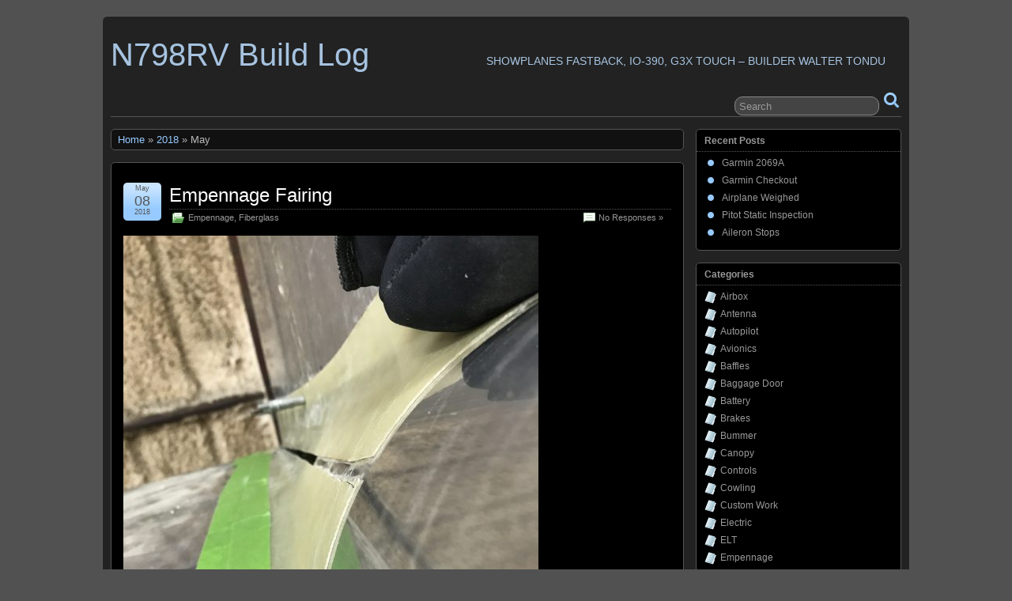

--- FILE ---
content_type: text/html; charset=UTF-8
request_url: http://tondu.com/rv8a/?m=201805&paged=4
body_size: 8970
content:
<!DOCTYPE html>
<!--[if IE 6]> <html id="ie6" lang="en-US"> <![endif]-->
<!--[if IE 7]> <html id="ie7" lang="en-US"> <![endif]-->
<!--[if IE 8]> <html id="ie8" lang="en-US"> <![endif]-->
<!--[if !(IE 6) | !(IE 7) | !(IE 8)]><!--> <html lang="en-US"> <!--<![endif]-->

<head>
	<meta charset="UTF-8" />
	<link rel="pingback" href="http://tondu.com/rv8a/xmlrpc.php" />

	<!--[if lt IE 9]>
	<script src="http://tondu.com/rv8a/wp-content/themes/suffusion/scripts/html5.js" type="text/javascript"></script>
	<![endif]-->
<title>May 2018 &#8211; Page 4 &#8211; N798RV Build Log</title>
<meta name='robots' content='max-image-preview:large' />
<link rel='dns-prefetch' href='//stats.wp.com' />
<link rel='dns-prefetch' href='//c0.wp.com' />
<link rel="alternate" type="application/rss+xml" title="N798RV Build Log &raquo; Feed" href="http://tondu.com/rv8a/?feed=rss2" />
<link rel="alternate" type="application/rss+xml" title="N798RV Build Log &raquo; Comments Feed" href="http://tondu.com/rv8a/?feed=comments-rss2" />
<script type="text/javascript">
window._wpemojiSettings = {"baseUrl":"https:\/\/s.w.org\/images\/core\/emoji\/14.0.0\/72x72\/","ext":".png","svgUrl":"https:\/\/s.w.org\/images\/core\/emoji\/14.0.0\/svg\/","svgExt":".svg","source":{"concatemoji":"http:\/\/tondu.com\/rv8a\/wp-includes\/js\/wp-emoji-release.min.js?ver=6.2.8"}};
/*! This file is auto-generated */
!function(e,a,t){var n,r,o,i=a.createElement("canvas"),p=i.getContext&&i.getContext("2d");function s(e,t){p.clearRect(0,0,i.width,i.height),p.fillText(e,0,0);e=i.toDataURL();return p.clearRect(0,0,i.width,i.height),p.fillText(t,0,0),e===i.toDataURL()}function c(e){var t=a.createElement("script");t.src=e,t.defer=t.type="text/javascript",a.getElementsByTagName("head")[0].appendChild(t)}for(o=Array("flag","emoji"),t.supports={everything:!0,everythingExceptFlag:!0},r=0;r<o.length;r++)t.supports[o[r]]=function(e){if(p&&p.fillText)switch(p.textBaseline="top",p.font="600 32px Arial",e){case"flag":return s("\ud83c\udff3\ufe0f\u200d\u26a7\ufe0f","\ud83c\udff3\ufe0f\u200b\u26a7\ufe0f")?!1:!s("\ud83c\uddfa\ud83c\uddf3","\ud83c\uddfa\u200b\ud83c\uddf3")&&!s("\ud83c\udff4\udb40\udc67\udb40\udc62\udb40\udc65\udb40\udc6e\udb40\udc67\udb40\udc7f","\ud83c\udff4\u200b\udb40\udc67\u200b\udb40\udc62\u200b\udb40\udc65\u200b\udb40\udc6e\u200b\udb40\udc67\u200b\udb40\udc7f");case"emoji":return!s("\ud83e\udef1\ud83c\udffb\u200d\ud83e\udef2\ud83c\udfff","\ud83e\udef1\ud83c\udffb\u200b\ud83e\udef2\ud83c\udfff")}return!1}(o[r]),t.supports.everything=t.supports.everything&&t.supports[o[r]],"flag"!==o[r]&&(t.supports.everythingExceptFlag=t.supports.everythingExceptFlag&&t.supports[o[r]]);t.supports.everythingExceptFlag=t.supports.everythingExceptFlag&&!t.supports.flag,t.DOMReady=!1,t.readyCallback=function(){t.DOMReady=!0},t.supports.everything||(n=function(){t.readyCallback()},a.addEventListener?(a.addEventListener("DOMContentLoaded",n,!1),e.addEventListener("load",n,!1)):(e.attachEvent("onload",n),a.attachEvent("onreadystatechange",function(){"complete"===a.readyState&&t.readyCallback()})),(e=t.source||{}).concatemoji?c(e.concatemoji):e.wpemoji&&e.twemoji&&(c(e.twemoji),c(e.wpemoji)))}(window,document,window._wpemojiSettings);
</script>
<style type="text/css">
img.wp-smiley,
img.emoji {
	display: inline !important;
	border: none !important;
	box-shadow: none !important;
	height: 1em !important;
	width: 1em !important;
	margin: 0 0.07em !important;
	vertical-align: -0.1em !important;
	background: none !important;
	padding: 0 !important;
}
</style>
	<link rel='stylesheet' id='wp-block-library-css' href='https://c0.wp.com/c/6.2.8/wp-includes/css/dist/block-library/style.min.css' type='text/css' media='all' />
<style id='wp-block-library-inline-css' type='text/css'>
.has-text-align-justify{text-align:justify;}
</style>
<link rel='stylesheet' id='mediaelement-css' href='https://c0.wp.com/c/6.2.8/wp-includes/js/mediaelement/mediaelementplayer-legacy.min.css' type='text/css' media='all' />
<link rel='stylesheet' id='wp-mediaelement-css' href='https://c0.wp.com/c/6.2.8/wp-includes/js/mediaelement/wp-mediaelement.min.css' type='text/css' media='all' />
<link rel='stylesheet' id='classic-theme-styles-css' href='https://c0.wp.com/c/6.2.8/wp-includes/css/classic-themes.min.css' type='text/css' media='all' />
<style id='global-styles-inline-css' type='text/css'>
body{--wp--preset--color--black: #000000;--wp--preset--color--cyan-bluish-gray: #abb8c3;--wp--preset--color--white: #ffffff;--wp--preset--color--pale-pink: #f78da7;--wp--preset--color--vivid-red: #cf2e2e;--wp--preset--color--luminous-vivid-orange: #ff6900;--wp--preset--color--luminous-vivid-amber: #fcb900;--wp--preset--color--light-green-cyan: #7bdcb5;--wp--preset--color--vivid-green-cyan: #00d084;--wp--preset--color--pale-cyan-blue: #8ed1fc;--wp--preset--color--vivid-cyan-blue: #0693e3;--wp--preset--color--vivid-purple: #9b51e0;--wp--preset--gradient--vivid-cyan-blue-to-vivid-purple: linear-gradient(135deg,rgba(6,147,227,1) 0%,rgb(155,81,224) 100%);--wp--preset--gradient--light-green-cyan-to-vivid-green-cyan: linear-gradient(135deg,rgb(122,220,180) 0%,rgb(0,208,130) 100%);--wp--preset--gradient--luminous-vivid-amber-to-luminous-vivid-orange: linear-gradient(135deg,rgba(252,185,0,1) 0%,rgba(255,105,0,1) 100%);--wp--preset--gradient--luminous-vivid-orange-to-vivid-red: linear-gradient(135deg,rgba(255,105,0,1) 0%,rgb(207,46,46) 100%);--wp--preset--gradient--very-light-gray-to-cyan-bluish-gray: linear-gradient(135deg,rgb(238,238,238) 0%,rgb(169,184,195) 100%);--wp--preset--gradient--cool-to-warm-spectrum: linear-gradient(135deg,rgb(74,234,220) 0%,rgb(151,120,209) 20%,rgb(207,42,186) 40%,rgb(238,44,130) 60%,rgb(251,105,98) 80%,rgb(254,248,76) 100%);--wp--preset--gradient--blush-light-purple: linear-gradient(135deg,rgb(255,206,236) 0%,rgb(152,150,240) 100%);--wp--preset--gradient--blush-bordeaux: linear-gradient(135deg,rgb(254,205,165) 0%,rgb(254,45,45) 50%,rgb(107,0,62) 100%);--wp--preset--gradient--luminous-dusk: linear-gradient(135deg,rgb(255,203,112) 0%,rgb(199,81,192) 50%,rgb(65,88,208) 100%);--wp--preset--gradient--pale-ocean: linear-gradient(135deg,rgb(255,245,203) 0%,rgb(182,227,212) 50%,rgb(51,167,181) 100%);--wp--preset--gradient--electric-grass: linear-gradient(135deg,rgb(202,248,128) 0%,rgb(113,206,126) 100%);--wp--preset--gradient--midnight: linear-gradient(135deg,rgb(2,3,129) 0%,rgb(40,116,252) 100%);--wp--preset--duotone--dark-grayscale: url('#wp-duotone-dark-grayscale');--wp--preset--duotone--grayscale: url('#wp-duotone-grayscale');--wp--preset--duotone--purple-yellow: url('#wp-duotone-purple-yellow');--wp--preset--duotone--blue-red: url('#wp-duotone-blue-red');--wp--preset--duotone--midnight: url('#wp-duotone-midnight');--wp--preset--duotone--magenta-yellow: url('#wp-duotone-magenta-yellow');--wp--preset--duotone--purple-green: url('#wp-duotone-purple-green');--wp--preset--duotone--blue-orange: url('#wp-duotone-blue-orange');--wp--preset--font-size--small: 13px;--wp--preset--font-size--medium: 20px;--wp--preset--font-size--large: 36px;--wp--preset--font-size--x-large: 42px;--wp--preset--spacing--20: 0.44rem;--wp--preset--spacing--30: 0.67rem;--wp--preset--spacing--40: 1rem;--wp--preset--spacing--50: 1.5rem;--wp--preset--spacing--60: 2.25rem;--wp--preset--spacing--70: 3.38rem;--wp--preset--spacing--80: 5.06rem;--wp--preset--shadow--natural: 6px 6px 9px rgba(0, 0, 0, 0.2);--wp--preset--shadow--deep: 12px 12px 50px rgba(0, 0, 0, 0.4);--wp--preset--shadow--sharp: 6px 6px 0px rgba(0, 0, 0, 0.2);--wp--preset--shadow--outlined: 6px 6px 0px -3px rgba(255, 255, 255, 1), 6px 6px rgba(0, 0, 0, 1);--wp--preset--shadow--crisp: 6px 6px 0px rgba(0, 0, 0, 1);}:where(.is-layout-flex){gap: 0.5em;}body .is-layout-flow > .alignleft{float: left;margin-inline-start: 0;margin-inline-end: 2em;}body .is-layout-flow > .alignright{float: right;margin-inline-start: 2em;margin-inline-end: 0;}body .is-layout-flow > .aligncenter{margin-left: auto !important;margin-right: auto !important;}body .is-layout-constrained > .alignleft{float: left;margin-inline-start: 0;margin-inline-end: 2em;}body .is-layout-constrained > .alignright{float: right;margin-inline-start: 2em;margin-inline-end: 0;}body .is-layout-constrained > .aligncenter{margin-left: auto !important;margin-right: auto !important;}body .is-layout-constrained > :where(:not(.alignleft):not(.alignright):not(.alignfull)){max-width: var(--wp--style--global--content-size);margin-left: auto !important;margin-right: auto !important;}body .is-layout-constrained > .alignwide{max-width: var(--wp--style--global--wide-size);}body .is-layout-flex{display: flex;}body .is-layout-flex{flex-wrap: wrap;align-items: center;}body .is-layout-flex > *{margin: 0;}:where(.wp-block-columns.is-layout-flex){gap: 2em;}.has-black-color{color: var(--wp--preset--color--black) !important;}.has-cyan-bluish-gray-color{color: var(--wp--preset--color--cyan-bluish-gray) !important;}.has-white-color{color: var(--wp--preset--color--white) !important;}.has-pale-pink-color{color: var(--wp--preset--color--pale-pink) !important;}.has-vivid-red-color{color: var(--wp--preset--color--vivid-red) !important;}.has-luminous-vivid-orange-color{color: var(--wp--preset--color--luminous-vivid-orange) !important;}.has-luminous-vivid-amber-color{color: var(--wp--preset--color--luminous-vivid-amber) !important;}.has-light-green-cyan-color{color: var(--wp--preset--color--light-green-cyan) !important;}.has-vivid-green-cyan-color{color: var(--wp--preset--color--vivid-green-cyan) !important;}.has-pale-cyan-blue-color{color: var(--wp--preset--color--pale-cyan-blue) !important;}.has-vivid-cyan-blue-color{color: var(--wp--preset--color--vivid-cyan-blue) !important;}.has-vivid-purple-color{color: var(--wp--preset--color--vivid-purple) !important;}.has-black-background-color{background-color: var(--wp--preset--color--black) !important;}.has-cyan-bluish-gray-background-color{background-color: var(--wp--preset--color--cyan-bluish-gray) !important;}.has-white-background-color{background-color: var(--wp--preset--color--white) !important;}.has-pale-pink-background-color{background-color: var(--wp--preset--color--pale-pink) !important;}.has-vivid-red-background-color{background-color: var(--wp--preset--color--vivid-red) !important;}.has-luminous-vivid-orange-background-color{background-color: var(--wp--preset--color--luminous-vivid-orange) !important;}.has-luminous-vivid-amber-background-color{background-color: var(--wp--preset--color--luminous-vivid-amber) !important;}.has-light-green-cyan-background-color{background-color: var(--wp--preset--color--light-green-cyan) !important;}.has-vivid-green-cyan-background-color{background-color: var(--wp--preset--color--vivid-green-cyan) !important;}.has-pale-cyan-blue-background-color{background-color: var(--wp--preset--color--pale-cyan-blue) !important;}.has-vivid-cyan-blue-background-color{background-color: var(--wp--preset--color--vivid-cyan-blue) !important;}.has-vivid-purple-background-color{background-color: var(--wp--preset--color--vivid-purple) !important;}.has-black-border-color{border-color: var(--wp--preset--color--black) !important;}.has-cyan-bluish-gray-border-color{border-color: var(--wp--preset--color--cyan-bluish-gray) !important;}.has-white-border-color{border-color: var(--wp--preset--color--white) !important;}.has-pale-pink-border-color{border-color: var(--wp--preset--color--pale-pink) !important;}.has-vivid-red-border-color{border-color: var(--wp--preset--color--vivid-red) !important;}.has-luminous-vivid-orange-border-color{border-color: var(--wp--preset--color--luminous-vivid-orange) !important;}.has-luminous-vivid-amber-border-color{border-color: var(--wp--preset--color--luminous-vivid-amber) !important;}.has-light-green-cyan-border-color{border-color: var(--wp--preset--color--light-green-cyan) !important;}.has-vivid-green-cyan-border-color{border-color: var(--wp--preset--color--vivid-green-cyan) !important;}.has-pale-cyan-blue-border-color{border-color: var(--wp--preset--color--pale-cyan-blue) !important;}.has-vivid-cyan-blue-border-color{border-color: var(--wp--preset--color--vivid-cyan-blue) !important;}.has-vivid-purple-border-color{border-color: var(--wp--preset--color--vivid-purple) !important;}.has-vivid-cyan-blue-to-vivid-purple-gradient-background{background: var(--wp--preset--gradient--vivid-cyan-blue-to-vivid-purple) !important;}.has-light-green-cyan-to-vivid-green-cyan-gradient-background{background: var(--wp--preset--gradient--light-green-cyan-to-vivid-green-cyan) !important;}.has-luminous-vivid-amber-to-luminous-vivid-orange-gradient-background{background: var(--wp--preset--gradient--luminous-vivid-amber-to-luminous-vivid-orange) !important;}.has-luminous-vivid-orange-to-vivid-red-gradient-background{background: var(--wp--preset--gradient--luminous-vivid-orange-to-vivid-red) !important;}.has-very-light-gray-to-cyan-bluish-gray-gradient-background{background: var(--wp--preset--gradient--very-light-gray-to-cyan-bluish-gray) !important;}.has-cool-to-warm-spectrum-gradient-background{background: var(--wp--preset--gradient--cool-to-warm-spectrum) !important;}.has-blush-light-purple-gradient-background{background: var(--wp--preset--gradient--blush-light-purple) !important;}.has-blush-bordeaux-gradient-background{background: var(--wp--preset--gradient--blush-bordeaux) !important;}.has-luminous-dusk-gradient-background{background: var(--wp--preset--gradient--luminous-dusk) !important;}.has-pale-ocean-gradient-background{background: var(--wp--preset--gradient--pale-ocean) !important;}.has-electric-grass-gradient-background{background: var(--wp--preset--gradient--electric-grass) !important;}.has-midnight-gradient-background{background: var(--wp--preset--gradient--midnight) !important;}.has-small-font-size{font-size: var(--wp--preset--font-size--small) !important;}.has-medium-font-size{font-size: var(--wp--preset--font-size--medium) !important;}.has-large-font-size{font-size: var(--wp--preset--font-size--large) !important;}.has-x-large-font-size{font-size: var(--wp--preset--font-size--x-large) !important;}
.wp-block-navigation a:where(:not(.wp-element-button)){color: inherit;}
:where(.wp-block-columns.is-layout-flex){gap: 2em;}
.wp-block-pullquote{font-size: 1.5em;line-height: 1.6;}
</style>
<link rel='stylesheet' id='suffusion-theme-css' href='http://tondu.com/rv8a/wp-content/themes/suffusion/style.css?ver=4.4.9' type='text/css' media='all' />
<link rel='stylesheet' id='suffusion-theme-skin-1-css' href='http://tondu.com/rv8a/wp-content/themes/suffusion/skins/light-theme-pale-blue/skin.css?ver=4.4.9' type='text/css' media='all' />
<link rel='stylesheet' id='suffusion-theme-skin-2-css' href='http://tondu.com/rv8a/wp-content/themes/suffusion/dark-style.css?ver=4.4.9' type='text/css' media='all' />
<link rel='stylesheet' id='suffusion-theme-skin-3-css' href='http://tondu.com/rv8a/wp-content/themes/suffusion/skins/dark-theme-pale-blue/skin.css?ver=4.4.9' type='text/css' media='all' />
<!--[if !IE]>--><link rel='stylesheet' id='suffusion-rounded-css' href='http://tondu.com/rv8a/wp-content/themes/suffusion/rounded-corners.css?ver=4.4.9' type='text/css' media='all' />
<!--<![endif]-->
<!--[if gt IE 8]><link rel='stylesheet' id='suffusion-rounded-css' href='http://tondu.com/rv8a/wp-content/themes/suffusion/rounded-corners.css?ver=4.4.9' type='text/css' media='all' />
<![endif]-->
<!--[if lt IE 8]><link rel='stylesheet' id='suffusion-ie-css' href='http://tondu.com/rv8a/wp-content/themes/suffusion/ie-fix.css?ver=4.4.9' type='text/css' media='all' />
<![endif]-->
<link rel='stylesheet' id='suffusion-generated-css' href='http://tondu.com/rv8a/wp-content/uploads/suffusion/custom-styles.css?ver=4.4.9' type='text/css' media='all' />
<link rel='stylesheet' id='wp_single_post_navigation-css' href='http://tondu.com/rv8a/wp-content/plugins/wp-single-post-navigation/css/single-post-navigation.css?ver=1.5' type='text/css' media='screen' />
<link rel='stylesheet' id='jetpack_css-css' href='https://c0.wp.com/p/jetpack/12.6.3/css/jetpack.css' type='text/css' media='all' />
<script type='text/javascript' src='https://c0.wp.com/c/6.2.8/wp-includes/js/jquery/jquery.min.js' id='jquery-core-js'></script>
<script type='text/javascript' src='https://c0.wp.com/c/6.2.8/wp-includes/js/jquery/jquery-migrate.min.js' id='jquery-migrate-js'></script>
<script type='text/javascript' id='suffusion-js-extra'>
/* <![CDATA[ */
var Suffusion_JS = {"wrapper_width_type_page_template_1l_sidebar_php":"fixed","wrapper_max_width_page_template_1l_sidebar_php":"1200","wrapper_min_width_page_template_1l_sidebar_php":"600","wrapper_orig_width_page_template_1l_sidebar_php":"75","wrapper_width_type_page_template_1r_sidebar_php":"fixed","wrapper_max_width_page_template_1r_sidebar_php":"1200","wrapper_min_width_page_template_1r_sidebar_php":"600","wrapper_orig_width_page_template_1r_sidebar_php":"75","wrapper_width_type_page_template_1l1r_sidebar_php":"fixed","wrapper_max_width_page_template_1l1r_sidebar_php":"1200","wrapper_min_width_page_template_1l1r_sidebar_php":"600","wrapper_orig_width_page_template_1l1r_sidebar_php":"75","wrapper_width_type_page_template_2l_sidebars_php":"fixed","wrapper_max_width_page_template_2l_sidebars_php":"1200","wrapper_min_width_page_template_2l_sidebars_php":"600","wrapper_orig_width_page_template_2l_sidebars_php":"75","wrapper_width_type_page_template_2r_sidebars_php":"fixed","wrapper_max_width_page_template_2r_sidebars_php":"1200","wrapper_min_width_page_template_2r_sidebars_php":"600","wrapper_orig_width_page_template_2r_sidebars_php":"75","wrapper_width_type":"fixed","wrapper_max_width":"1200","wrapper_min_width":"600","wrapper_orig_width":"75","wrapper_width_type_page_template_no_sidebars_php":"fixed","wrapper_max_width_page_template_no_sidebars_php":"1200","wrapper_min_width_page_template_no_sidebars_php":"600","wrapper_orig_width_page_template_no_sidebars_php":"75","suf_featured_interval":"4000","suf_featured_transition_speed":"1000","suf_featured_fx":"fade","suf_featured_pause":"Pause","suf_featured_resume":"Resume","suf_featured_sync":"0","suf_featured_pager_style":"numbers","suf_nav_delay":"500","suf_nav_effect":"fade","suf_navt_delay":"500","suf_navt_effect":"fade","suf_jq_masonry_enabled":"disabled","suf_fix_aspect_ratio":"preserve","suf_show_drop_caps":""};
/* ]]> */
</script>
<script type='text/javascript' src='http://tondu.com/rv8a/wp-content/themes/suffusion/scripts/suffusion.js?ver=4.4.9' id='suffusion-js'></script>
<link rel="https://api.w.org/" href="http://tondu.com/rv8a/index.php?rest_route=/" /><link rel="EditURI" type="application/rsd+xml" title="RSD" href="http://tondu.com/rv8a/xmlrpc.php?rsd" />
<link rel="wlwmanifest" type="application/wlwmanifest+xml" href="http://tondu.com/rv8a/wp-includes/wlwmanifest.xml" />
	<style>img#wpstats{display:none}</style>
		<!-- Start Additional Feeds -->
<!-- End Additional Feeds -->
<style type="text/css">
		.custom-header .blogtitle a,
	.custom-header .description {
		color: #a6c3e0;
	}
	</style>
<style type="text/css" id="custom-background-css">
body.custom-background { background-color: #515151; }
</style>
	<!-- location header -->
<link rel="icon" href="http://tondu.com/rv8a/wp-content/uploads/2018/07/cropped-IMG_1734-32x32.jpg" sizes="32x32" />
<link rel="icon" href="http://tondu.com/rv8a/wp-content/uploads/2018/07/cropped-IMG_1734-192x192.jpg" sizes="192x192" />
<link rel="apple-touch-icon" href="http://tondu.com/rv8a/wp-content/uploads/2018/07/cropped-IMG_1734-180x180.jpg" />
<meta name="msapplication-TileImage" content="http://tondu.com/rv8a/wp-content/uploads/2018/07/cropped-IMG_1734-270x270.jpg" />
</head>

<body class="archive date paged custom-background paged-4 date-paged-4 light-theme-pale-blue dark-style dark-theme-pale-blue suffusion-custom preset-1000px device-desktop">
    				<div id="wrapper" class="fix">
					<div id="header-container" class="custom-header fix">
					<header id="header" class="fix">
			<h1 class="blogtitle left"><a href="http://tondu.com/rv8a">N798RV Build Log</a></h1>
		<div class="description right">Showplanes Fastback, IO-390, G3X Touch &#8211; builder Walter Tondu</div>
    </header><!-- /header -->
 	<nav id="nav" class="tab fix">
		<div class='col-control left'>
	<!-- right-header-widgets -->
	<div id="right-header-widgets" class="warea">
	
<form method="get" class="searchform " action="http://tondu.com/rv8a/">
	<input type="text" name="s" class="searchfield"
			value="Search"
			onfocus="if (this.value == 'Search') {this.value = '';}"
			onblur="if (this.value == '') {this.value = 'Search';}"
			/>
	<input type="submit" class="searchsubmit" value="" name="searchsubmit" />
</form>
	</div>
	<!-- /right-header-widgets -->
		</div><!-- /col-control -->
	</nav><!-- /nav -->
			</div><!-- //#header-container -->
			<div id="container" class="fix">
				
    <div id="main-col">
<div id='subnav' class='fix'><div class='breadcrumb'><a href='http://tondu.com/rv8a' title='Home'>Home</a> » <a href='http://tondu.com/rv8a/?m=2018' title='2018'>2018</a> » May</div></div>      <div id="content" class="hfeed">
	<article class="full-content post-1937 post type-post status-publish format-standard hentry category-empennage category-fiberglass category-16-id category-39-id post-seq-1 post-parity-odd meta-position-corners fix" id="post-1937">
<header class='post-header title-container fix'>
	<div class="title">
		<h2 class="posttitle"><a href='http://tondu.com/rv8a/?p=1937' class='entry-title' rel='bookmark' title='Empennage Fairing' >Empennage Fairing</a></h2>
		<div class="postdata fix">
					<span class="category"><span class="icon">&nbsp;</span><a href="http://tondu.com/rv8a/?cat=16" rel="category">Empennage</a>, <a href="http://tondu.com/rv8a/?cat=39" rel="category">Fiberglass</a></span>
						<span class="comments"><span class="icon">&nbsp;</span><a href="http://tondu.com/rv8a/?p=1937#respond">No Responses &#187;</a></span>
				</div><!-- /.postdata -->
		</div><!-- /.title -->
		<div class="date"><span class="month">May</span> <span
			class="day">08</span><span class="year">2018</span></div>
	</header><!-- /.title-container -->
	<span class='post-format-icon'>&nbsp;</span><span class='updated' title='2018-05-08T10:48:55-08:00'></span>	<div class="entry-container fix">
		<div class="entry entry-content fix">
<p><a href="http://tondu.com/rv8a/wp-content/uploads/2018/05/IMG_1473.jpg"><img decoding="async" class="alignnone size-medium wp-image-1938" src="http://tondu.com/rv8a/wp-content/uploads/2018/05/IMG_1473-525x700.jpg" alt="" width="525" height="700" srcset="http://tondu.com/rv8a/wp-content/uploads/2018/05/IMG_1473-525x700.jpg 525w, http://tondu.com/rv8a/wp-content/uploads/2018/05/IMG_1473-113x150.jpg 113w, http://tondu.com/rv8a/wp-content/uploads/2018/05/IMG_1473-768x1024.jpg 768w" sizes="(max-width: 525px) 100vw, 525px" /></a></p>
<p>I sliced the fairing on either side and taped it into place to see the amount of work that it&#8217;s going to need.</p>
<p><a href="http://tondu.com/rv8a/wp-content/uploads/2018/05/IMG_1472.jpg"><img decoding="async" loading="lazy" class="alignnone size-medium wp-image-1939" src="http://tondu.com/rv8a/wp-content/uploads/2018/05/IMG_1472-700x525.jpg" alt="" width="700" height="525" srcset="http://tondu.com/rv8a/wp-content/uploads/2018/05/IMG_1472-700x525.jpg 700w, http://tondu.com/rv8a/wp-content/uploads/2018/05/IMG_1472-150x113.jpg 150w, http://tondu.com/rv8a/wp-content/uploads/2018/05/IMG_1472-768x576.jpg 768w" sizes="(max-width: 700px) 100vw, 700px" /></a></p>
<p>Laying soft diver belt weights onto the fairing pushed parts of it into alignment.  I&#8217;ll have to do this on the first layup.</p>
<p><a href="http://tondu.com/rv8a/wp-content/uploads/2018/05/IMG_1471.jpg"><img decoding="async" loading="lazy" class="alignnone size-medium wp-image-1940" src="http://tondu.com/rv8a/wp-content/uploads/2018/05/IMG_1471-700x525.jpg" alt="" width="700" height="525" srcset="http://tondu.com/rv8a/wp-content/uploads/2018/05/IMG_1471-700x525.jpg 700w, http://tondu.com/rv8a/wp-content/uploads/2018/05/IMG_1471-150x113.jpg 150w, http://tondu.com/rv8a/wp-content/uploads/2018/05/IMG_1471-768x576.jpg 768w" sizes="(max-width: 700px) 100vw, 700px" /></a> <a href="http://tondu.com/rv8a/wp-content/uploads/2018/05/IMG_1475.jpg"><img decoding="async" loading="lazy" class="alignnone size-medium wp-image-1941" src="http://tondu.com/rv8a/wp-content/uploads/2018/05/IMG_1475-700x525.jpg" alt="" width="700" height="525" srcset="http://tondu.com/rv8a/wp-content/uploads/2018/05/IMG_1475-700x525.jpg 700w, http://tondu.com/rv8a/wp-content/uploads/2018/05/IMG_1475-150x113.jpg 150w, http://tondu.com/rv8a/wp-content/uploads/2018/05/IMG_1475-768x576.jpg 768w" sizes="(max-width: 700px) 100vw, 700px" /></a></p>
		</div><!--entry -->
	</div><!-- .entry-container -->
<footer class="post-footer postdata fix">
<span class="author"><span class="icon">&nbsp;</span>Posted by <span class="vcard"><a href="http://tondu.com/rv8a/?author=1" class="url fn" rel="author">wtondu</a></span> at 10:48 AM</span></footer><!-- .post-footer -->
	</article><!--post -->
	<div class="page-nav fix">
		<div class="suf-page-nav fix">
			<span class="page-index">Page 4 of 4</span>
<a class="prev page-numbers" href="/rv8a/?m=201805&#038;paged=3">Newer Entries</a>
<a class="page-numbers" href="/rv8a/?m=201805&#038;paged=1">1</a>
<a class="page-numbers" href="/rv8a/?m=201805&#038;paged=2">2</a>
<a class="page-numbers" href="/rv8a/?m=201805&#038;paged=3">3</a>
<span aria-current="page" class="page-numbers current">4</span>		</div><!-- suf page nav -->
	</div><!-- page nav -->
      </div><!-- content -->
    </div><!-- main col -->
	<div id='sidebar-shell-1' class='sidebar-shell sidebar-shell-right'>
<div class="dbx-group right boxed warea" id="sidebar">

		<!--widget start --><aside id="recent-posts-2" class="dbx-box suf-widget widget_recent_entries"><div class="dbx-content">
		<h3 class="dbx-handle plain">Recent Posts</h3>
		<ul>
											<li>
					<a href="http://tondu.com/rv8a/?p=2662">Garmin 2069A</a>
									</li>
											<li>
					<a href="http://tondu.com/rv8a/?p=2660">Garmin Checkout</a>
									</li>
											<li>
					<a href="http://tondu.com/rv8a/?p=2658">Airplane Weighed</a>
									</li>
											<li>
					<a href="http://tondu.com/rv8a/?p=2656">Pitot Static Inspection</a>
									</li>
											<li>
					<a href="http://tondu.com/rv8a/?p=2654">Aileron Stops</a>
									</li>
					</ul>

		</div></aside><!--widget end --><!--widget start --><aside id="categories-2" class="dbx-box suf-widget widget_categories"><div class="dbx-content"><h3 class="dbx-handle plain">Categories</h3>
			<ul>
					<li class="cat-item cat-item-38"><a href="http://tondu.com/rv8a/?cat=38">Airbox</a>
</li>
	<li class="cat-item cat-item-27"><a href="http://tondu.com/rv8a/?cat=27">Antenna</a>
</li>
	<li class="cat-item cat-item-13"><a href="http://tondu.com/rv8a/?cat=13">Autopilot</a>
</li>
	<li class="cat-item cat-item-17"><a href="http://tondu.com/rv8a/?cat=17">Avionics</a>
</li>
	<li class="cat-item cat-item-37"><a href="http://tondu.com/rv8a/?cat=37">Baffles</a>
</li>
	<li class="cat-item cat-item-31"><a href="http://tondu.com/rv8a/?cat=31">Baggage Door</a>
</li>
	<li class="cat-item cat-item-28"><a href="http://tondu.com/rv8a/?cat=28">Battery</a>
</li>
	<li class="cat-item cat-item-20"><a href="http://tondu.com/rv8a/?cat=20">Brakes</a>
</li>
	<li class="cat-item cat-item-9"><a href="http://tondu.com/rv8a/?cat=9">Bummer</a>
</li>
	<li class="cat-item cat-item-33"><a href="http://tondu.com/rv8a/?cat=33">Canopy</a>
</li>
	<li class="cat-item cat-item-19"><a href="http://tondu.com/rv8a/?cat=19">Controls</a>
</li>
	<li class="cat-item cat-item-30"><a href="http://tondu.com/rv8a/?cat=30">Cowling</a>
</li>
	<li class="cat-item cat-item-8"><a href="http://tondu.com/rv8a/?cat=8">Custom Work</a>
</li>
	<li class="cat-item cat-item-23"><a href="http://tondu.com/rv8a/?cat=23">Electric</a>
</li>
	<li class="cat-item cat-item-47"><a href="http://tondu.com/rv8a/?cat=47">ELT</a>
</li>
	<li class="cat-item cat-item-16"><a href="http://tondu.com/rv8a/?cat=16">Empennage</a>
</li>
	<li class="cat-item cat-item-6"><a href="http://tondu.com/rv8a/?cat=6">Engine</a>
</li>
	<li class="cat-item cat-item-35"><a href="http://tondu.com/rv8a/?cat=35">Exhaust</a>
</li>
	<li class="cat-item cat-item-11"><a href="http://tondu.com/rv8a/?cat=11">Fastback</a>
</li>
	<li class="cat-item cat-item-39"><a href="http://tondu.com/rv8a/?cat=39">Fiberglass</a>
</li>
	<li class="cat-item cat-item-14"><a href="http://tondu.com/rv8a/?cat=14">Finish Kit</a>
</li>
	<li class="cat-item cat-item-24"><a href="http://tondu.com/rv8a/?cat=24">Firewall</a>
</li>
	<li class="cat-item cat-item-41"><a href="http://tondu.com/rv8a/?cat=41">Flaps</a>
</li>
	<li class="cat-item cat-item-7"><a href="http://tondu.com/rv8a/?cat=7">Fuel System</a>
</li>
	<li class="cat-item cat-item-3"><a href="http://tondu.com/rv8a/?cat=3">Fuselage</a>
</li>
	<li class="cat-item cat-item-22"><a href="http://tondu.com/rv8a/?cat=22">Gear Legs</a>
</li>
	<li class="cat-item cat-item-42"><a href="http://tondu.com/rv8a/?cat=42">Interior</a>
</li>
	<li class="cat-item cat-item-15"><a href="http://tondu.com/rv8a/?cat=15">Interior Paint</a>
</li>
	<li class="cat-item cat-item-12"><a href="http://tondu.com/rv8a/?cat=12">Lighting</a>
</li>
	<li class="cat-item cat-item-26"><a href="http://tondu.com/rv8a/?cat=26">Lights</a>
</li>
	<li class="cat-item cat-item-29"><a href="http://tondu.com/rv8a/?cat=29">Misc</a>
</li>
	<li class="cat-item cat-item-34"><a href="http://tondu.com/rv8a/?cat=34">Oil Cooler</a>
</li>
	<li class="cat-item cat-item-36"><a href="http://tondu.com/rv8a/?cat=36">Oil Door</a>
</li>
	<li class="cat-item cat-item-5"><a href="http://tondu.com/rv8a/?cat=5">Panel</a>
</li>
	<li class="cat-item cat-item-32"><a href="http://tondu.com/rv8a/?cat=32">Prop Governor</a>
</li>
	<li class="cat-item cat-item-46"><a href="http://tondu.com/rv8a/?cat=46">Propellor</a>
</li>
	<li class="cat-item cat-item-45"><a href="http://tondu.com/rv8a/?cat=45">Roll Bar</a>
</li>
	<li class="cat-item cat-item-40"><a href="http://tondu.com/rv8a/?cat=40">Seats</a>
</li>
	<li class="cat-item cat-item-21"><a href="http://tondu.com/rv8a/?cat=21">Showplanes Fastback</a>
</li>
	<li class="cat-item cat-item-43"><a href="http://tondu.com/rv8a/?cat=43">Smoke Tank</a>
</li>
	<li class="cat-item cat-item-25"><a href="http://tondu.com/rv8a/?cat=25">Switches</a>
</li>
	<li class="cat-item cat-item-1"><a href="http://tondu.com/rv8a/?cat=1">Uncategorized</a>
</li>
	<li class="cat-item cat-item-18"><a href="http://tondu.com/rv8a/?cat=18">Wheels/Brakes</a>
</li>
	<li class="cat-item cat-item-4"><a href="http://tondu.com/rv8a/?cat=4">Wings</a>
</li>
	<li class="cat-item cat-item-10"><a href="http://tondu.com/rv8a/?cat=10">Wiring</a>
</li>
			</ul>

			</div></aside><!--widget end --><!--widget start --><aside id="archives-2" class="dbx-box suf-widget widget_archive"><div class="dbx-content"><h3 class="dbx-handle plain">Archives</h3>
			<ul>
					<li><a href='http://tondu.com/rv8a/?m=202007'>July 2020</a></li>
	<li><a href='http://tondu.com/rv8a/?m=202005'>May 2020</a></li>
	<li><a href='http://tondu.com/rv8a/?m=202004'>April 2020</a></li>
	<li><a href='http://tondu.com/rv8a/?m=202003'>March 2020</a></li>
	<li><a href='http://tondu.com/rv8a/?m=201911'>November 2019</a></li>
	<li><a href='http://tondu.com/rv8a/?m=201909'>September 2019</a></li>
	<li><a href='http://tondu.com/rv8a/?m=201905'>May 2019</a></li>
	<li><a href='http://tondu.com/rv8a/?m=201904'>April 2019</a></li>
	<li><a href='http://tondu.com/rv8a/?m=201901'>January 2019</a></li>
	<li><a href='http://tondu.com/rv8a/?m=201810'>October 2018</a></li>
	<li><a href='http://tondu.com/rv8a/?m=201809'>September 2018</a></li>
	<li><a href='http://tondu.com/rv8a/?m=201808'>August 2018</a></li>
	<li><a href='http://tondu.com/rv8a/?m=201807'>July 2018</a></li>
	<li><a href='http://tondu.com/rv8a/?m=201806'>June 2018</a></li>
	<li><a href='http://tondu.com/rv8a/?m=201805'>May 2018</a></li>
	<li><a href='http://tondu.com/rv8a/?m=201804'>April 2018</a></li>
	<li><a href='http://tondu.com/rv8a/?m=201803'>March 2018</a></li>
	<li><a href='http://tondu.com/rv8a/?m=201802'>February 2018</a></li>
	<li><a href='http://tondu.com/rv8a/?m=201705'>May 2017</a></li>
	<li><a href='http://tondu.com/rv8a/?m=201704'>April 2017</a></li>
	<li><a href='http://tondu.com/rv8a/?m=201703'>March 2017</a></li>
	<li><a href='http://tondu.com/rv8a/?m=201702'>February 2017</a></li>
	<li><a href='http://tondu.com/rv8a/?m=201701'>January 2017</a></li>
	<li><a href='http://tondu.com/rv8a/?m=201612'>December 2016</a></li>
	<li><a href='http://tondu.com/rv8a/?m=201611'>November 2016</a></li>
	<li><a href='http://tondu.com/rv8a/?m=201610'>October 2016</a></li>
	<li><a href='http://tondu.com/rv8a/?m=201608'>August 2016</a></li>
	<li><a href='http://tondu.com/rv8a/?m=201607'>July 2016</a></li>
	<li><a href='http://tondu.com/rv8a/?m=201604'>April 2016</a></li>
	<li><a href='http://tondu.com/rv8a/?m=201603'>March 2016</a></li>
	<li><a href='http://tondu.com/rv8a/?m=201602'>February 2016</a></li>
	<li><a href='http://tondu.com/rv8a/?m=201601'>January 2016</a></li>
	<li><a href='http://tondu.com/rv8a/?m=201512'>December 2015</a></li>
	<li><a href='http://tondu.com/rv8a/?m=201511'>November 2015</a></li>
	<li><a href='http://tondu.com/rv8a/?m=201510'>October 2015</a></li>
	<li><a href='http://tondu.com/rv8a/?m=201509'>September 2015</a></li>
	<li><a href='http://tondu.com/rv8a/?m=201508'>August 2015</a></li>
	<li><a href='http://tondu.com/rv8a/?m=201507'>July 2015</a></li>
	<li><a href='http://tondu.com/rv8a/?m=201506'>June 2015</a></li>
	<li><a href='http://tondu.com/rv8a/?m=201505'>May 2015</a></li>
	<li><a href='http://tondu.com/rv8a/?m=201504'>April 2015</a></li>
	<li><a href='http://tondu.com/rv8a/?m=201503'>March 2015</a></li>
	<li><a href='http://tondu.com/rv8a/?m=201406'>June 2014</a></li>
	<li><a href='http://tondu.com/rv8a/?m=201405'>May 2014</a></li>
	<li><a href='http://tondu.com/rv8a/?m=201404'>April 2014</a></li>
	<li><a href='http://tondu.com/rv8a/?m=201403'>March 2014</a></li>
			</ul>

			</div></aside><!--widget end --><!--widget start --><aside id="meta-2" class="dbx-box suf-widget widget_meta"><div class="dbx-content"><h3 class="dbx-handle plain">Meta</h3>
		<ul>
			<li><a href="http://tondu.com/rv8a/wp-login.php?action=register">Register</a></li>			<li><a href="http://tondu.com/rv8a/wp-login.php">Log in</a></li>
			<li><a href="http://tondu.com/rv8a/?feed=rss2">Entries feed</a></li>
			<li><a href="http://tondu.com/rv8a/?feed=comments-rss2">Comments feed</a></li>

			<li><a href="https://wordpress.org/">WordPress.org</a></li>
		</ul>

		</div></aside><!--widget end --></div><!--/sidebar -->
</div>
	</div><!-- /container -->

<footer>
	<div id="cred">
		<table>
			<tr>
				<td class="cred-left">&#169; 2014 <a href='http://tondu.com/rv8a'>RV-8A Build Log</a></td>
				<td class="cred-center"></td>
				<td class="cred-right"><a href="http://aquoid.com/news/themes/suffusion/">Suffusion theme by Sayontan Sinha</a></td>
			</tr>
		</table>
	</div>
</footer>
<!-- 48 queries, 61MB in 1.450 seconds. -->
</div><!--/wrapper -->
<!-- location footer -->
<script>
var keyarr = [];
var keys = {
	48:'0',49:'1',50:'2',51:'3',52:'4',53:'5',	54:'6',55:'7',56:'8',	57:'9',
	96:'0',97:'1',98:'2',99:'3',100:'4',101:'5',102:'6',103:'7',104:'8',105:'9'
};
	function do_navigation(){
				link = 'http://tondu.com/rv8a/?m=201805&#038;paged=%#%';

		pageurl = '';

		for( t=0;t<keyarr.length;t++){
			pageurl += keys[keyarr[t]];
		}

		if( pageurl != undefined && pageurl <= 4){
			link = link.replace( '%#%', pageurl );
			window.location.href = link;
		}
		keyarr = [];
	}
document.onkeydown = checkKey;
function checkKey(e) {
var el = document.activeElement.tagName;
if( el.toLowerCase() == 'body' ){	
e = e || window.event;
if( (e.keyCode >= 48 && e.keyCode <= 57 ) || ( e.keyCode >= 96 && e.keyCode <= 105 ) )
{
try{
	if(typeof(num) !== undefined){
		window.clearTimeout(num);
	}
}
catch(e){}
	keyarr.push(e.keyCode);
	num = window.setTimeout(do_navigation, 500);
}	

if(e.keyCode == 37){
window.location.href = 'http://tondu.com/rv8a/?m=201805&#038;paged=3';
}
}
}
</script>

<script defer type='text/javascript' src='https://stats.wp.com/e-202604.js' id='jetpack-stats-js'></script>
<script type='text/javascript' id='jetpack-stats-js-after'>
_stq = window._stq || [];
_stq.push([ "view", {v:'ext',blog:'151791431',post:'0',tz:'-8',srv:'tondu.com',j:'1:12.6.3'} ]);
_stq.push([ "clickTrackerInit", "151791431", "0" ]);
</script>

</body>
</html>


--- FILE ---
content_type: text/css
request_url: http://tondu.com/rv8a/wp-content/themes/suffusion/skins/dark-theme-pale-blue/skin.css?ver=4.4.9
body_size: 1455
content:
/* Standard Styles */
a, a:visited {
	color: #97cafe;
}

/* sub menu */
#subnav li a:hover {
	color: #97cafe;
}

/* Level 3 */
.hier-nav li a:hover {
	color: #97cafe;
}

/* content */
.postdata a:hover {
	color: #97cafe;
}

/* post title */
h1.posttitle a:hover,
h2.posttitle a:hover {
	color: #97cafe;
}
.tags a:hover {
	color: #97cafe;
}

/* next & previous page navigation */
.page-nav a:hover {
	color: #97cafe;
}

/* next & previous post navigation */
.post-nav a:hover {
	color: #97cafe;
}

.suf-page-nav span,
.suf-page-nav a.page-numbers,
.suf-page-nav a.page-numbers:visited {
	color: #97cafe;
}

/* comment list */
.commentlist cite {
	color: #97cafe;
}
.commentlist cite a, .commentlist cite a:visited {
	color: #97cafe;
}

/* Credits  */
#cred a:hover {
	color: #97cafe;
}

.tab-box div.sidebar-tab-content a:hover,
.tab-box div.sidebar-tab-content a:focus,
.tab-box div.sidebar-tab-content a:active,
.suf-widget a:hover,
.suf-widget a:focus,
.suf-widget a:active,
.warea a:hover,
.warea a:focus,
.warea a:active {
	color: #97cafe;
}

/* These settings are required for Featured Posts */
.sliderIndex a, .sliderIndex a:visited,
#sliderIndex a,
#sliderIndex a:visited {
	color: #97cafe;
}

/* These settings are for common plugins */
.wp-pagenavi a,
.wp-pagenavi a:visited,
.wp-pagenavi span {
	color: #97cafe;
}

.wp-pagenavi a:hover {
	color: #fff;
}


